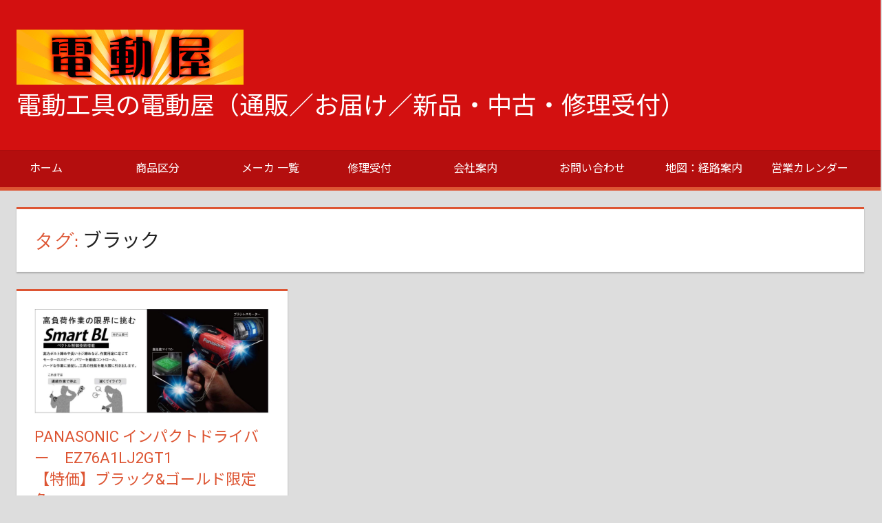

--- FILE ---
content_type: text/css
request_url: https://dendo-ya.com/wp-content/themes/tortuga/assets/css/safari-flexbox-fixes.css?ver=20200420
body_size: 352
content:
/*
 * Safari Flexbox CSS Fixes
 *
 * @package Tortuga
 */

/* Fix Flexbox issues for Safari 6.1-10.0 */
@media screen and (min-color-index:0) and(-webkit-min-device-pixel-ratio:0) {
	@media {
		.post-layout-columns .post-wrapper .post-column {
			margin-right: -1px;
		}
	}
}

/* Fix Flexbox issues for Safari 10.1+ */
@media not all and (min-resolution:.001dpcm) {
	@media {
		.post-layout-columns .post-wrapper .post-column {
			margin-right: -1px;
		}
	}
}


--- FILE ---
content_type: application/javascript
request_url: https://dendo-ya.com/wp-content/themes/tortuga/assets/js/slider.js?ver=20170421
body_size: 390
content:
/**
 * Flexslider Setup
 *
 * Adds the Flexslider Plugin for the Featured Post Slideshow
 *
 * @package Tortuga
 */

jQuery( document ).ready(function($) {

	/* Add flexslider to #post-slider div */
	$( "#post-slider" ).flexslider({
		animation: tortuga_slider_params.animation,
		slideshowSpeed: tortuga_slider_params.speed,
		namespace: "zeeflex-",
		selector: ".zeeslides > li",
		smoothHeight: true,
		pauseOnHover: true,
		controlNav: false,
		controlsContainer: ".post-slider-controls"
	});

});
